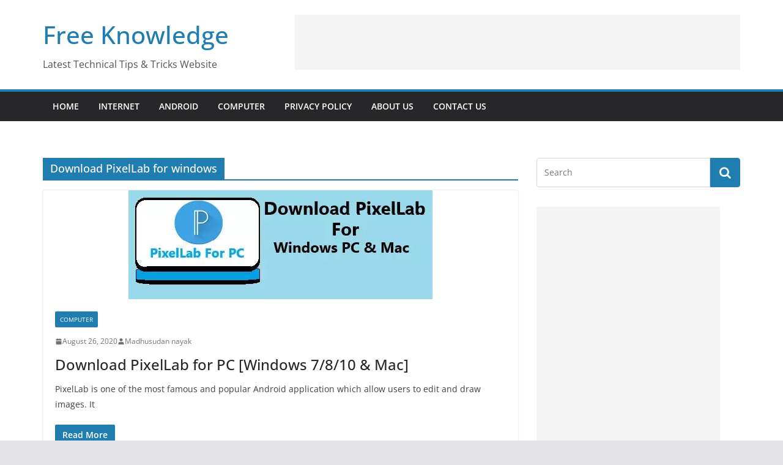

--- FILE ---
content_type: text/html; charset=UTF-8
request_url: https://freeknowledge.in/tag/download-pixellab-for-windows/
body_size: 10028
content:
<!doctype html><html lang="en-US" prefix="og: https://ogp.me/ns#"><head><meta charset="UTF-8"/><meta name="viewport" content="width=device-width, initial-scale=1"><link rel="profile" href="http://gmpg.org/xfn/11"/><style>img:is([sizes="auto" i],[sizes^="auto," i]){contain-intrinsic-size:3000px 1500px}</style><title>Download PixelLab for windows Archives - Free Knowledge</title><meta name="robots" content="index, follow, max-snippet:-1, max-video-preview:-1, max-image-preview:large"/><link rel="canonical" href="https://freeknowledge.in/tag/download-pixellab-for-windows/" /><meta property="og:locale" content="en_US" /><meta property="og:type" content="article" /><meta property="og:title" content="Download PixelLab for windows Archives - Free Knowledge" /><meta property="og:url" content="https://freeknowledge.in/tag/download-pixellab-for-windows/" /><meta property="og:site_name" content="Free Knowledge" /><meta property="article:publisher" content="https://www.facebook.com/freeknowledgeintech/" /><meta name="twitter:card" content="summary_large_image" /><meta name="twitter:title" content="Download PixelLab for windows Archives - Free Knowledge" /><meta name="twitter:site" content="@MadhusudanNay10" /><meta name="twitter:label1" content="Posts" /><meta name="twitter:data1" content="1" /> <script type="application/ld+json" class="rank-math-schema">{"@context":"https://schema.org","@graph":[{"@type":"Person","@id":"https://freeknowledge.in/#person","name":"admin","sameAs":["https://www.facebook.com/freeknowledgeintech/","https://twitter.com/MadhusudanNay10"],"image":{"@type":"ImageObject","@id":"https://freeknowledge.in/#logo","url":"https://freeknowledge.in/wp-content/uploads/2018/07/123.jpg","contentUrl":"https://freeknowledge.in/wp-content/uploads/2018/07/123.jpg","caption":"admin","inLanguage":"en-US"}},{"@type":"WebSite","@id":"https://freeknowledge.in/#website","url":"https://freeknowledge.in","name":"admin","publisher":{"@id":"https://freeknowledge.in/#person"},"inLanguage":"en-US"},{"@type":"CollectionPage","@id":"https://freeknowledge.in/tag/download-pixellab-for-windows/#webpage","url":"https://freeknowledge.in/tag/download-pixellab-for-windows/","name":"Download PixelLab for windows Archives - Free Knowledge","isPartOf":{"@id":"https://freeknowledge.in/#website"},"inLanguage":"en-US"}]}</script> <link href='https://fonts.gstatic.com' crossorigin rel='preconnect' /><link rel="alternate" type="application/rss+xml" title="Free Knowledge &raquo; Feed" href="https://freeknowledge.in/feed/" /><link rel="alternate" type="application/rss+xml" title="Free Knowledge &raquo; Comments Feed" href="https://freeknowledge.in/comments/feed/" /><link rel="alternate" type="application/rss+xml" title="Free Knowledge &raquo; Download PixelLab for windows Tag Feed" href="https://freeknowledge.in/tag/download-pixellab-for-windows/feed/" /> <style id='wp-emoji-styles-inline-css' type='text/css'>img.wp-smiley,img.emoji{display:inline!important;border:none!important;box-shadow:none!important;height:1em!important;width:1em!important;margin:0 0.07em!important;vertical-align:-0.1em!important;background:none!important;padding:0!important}</style><link rel='stylesheet' id='wp-block-library-css' href='https://freeknowledge.in/wp-includes/css/dist/block-library/style.min.css' type='text/css' media='all' /><style id='wp-block-library-theme-inline-css' type='text/css'>.wp-block-audio :where(figcaption){color:#555;font-size:13px;text-align:center}.is-dark-theme .wp-block-audio :where(figcaption){color:#ffffffa6}.wp-block-audio{margin:0 0 1em}.wp-block-code{border:1px solid #ccc;border-radius:4px;font-family:Menlo,Consolas,monaco,monospace;padding:.8em 1em}.wp-block-embed :where(figcaption){color:#555;font-size:13px;text-align:center}.is-dark-theme .wp-block-embed :where(figcaption){color:#ffffffa6}.wp-block-embed{margin:0 0 1em}.blocks-gallery-caption{color:#555;font-size:13px;text-align:center}.is-dark-theme .blocks-gallery-caption{color:#ffffffa6}:root :where(.wp-block-image figcaption){color:#555;font-size:13px;text-align:center}.is-dark-theme :root :where(.wp-block-image figcaption){color:#ffffffa6}.wp-block-image{margin:0 0 1em}.wp-block-pullquote{border-bottom:4px solid;border-top:4px solid;color:currentColor;margin-bottom:1.75em}.wp-block-pullquote cite,.wp-block-pullquote footer,.wp-block-pullquote__citation{color:currentColor;font-size:.8125em;font-style:normal;text-transform:uppercase}.wp-block-quote{border-left:.25em solid;margin:0 0 1.75em;padding-left:1em}.wp-block-quote cite,.wp-block-quote footer{color:currentColor;font-size:.8125em;font-style:normal;position:relative}.wp-block-quote:where(.has-text-align-right){border-left:none;border-right:.25em solid;padding-left:0;padding-right:1em}.wp-block-quote:where(.has-text-align-center){border:none;padding-left:0}.wp-block-quote.is-large,.wp-block-quote.is-style-large,.wp-block-quote:where(.is-style-plain){border:none}.wp-block-search .wp-block-search__label{font-weight:700}.wp-block-search__button{border:1px solid #ccc;padding:.375em .625em}:where(.wp-block-group.has-background){padding:1.25em 2.375em}.wp-block-separator.has-css-opacity{opacity:.4}.wp-block-separator{border:none;border-bottom:2px solid;margin-left:auto;margin-right:auto}.wp-block-separator.has-alpha-channel-opacity{opacity:1}.wp-block-separator:not(.is-style-wide):not(.is-style-dots){width:100px}.wp-block-separator.has-background:not(.is-style-dots){border-bottom:none;height:1px}.wp-block-separator.has-background:not(.is-style-wide):not(.is-style-dots){height:2px}.wp-block-table{margin:0 0 1em}.wp-block-table td,.wp-block-table th{word-break:normal}.wp-block-table :where(figcaption){color:#555;font-size:13px;text-align:center}.is-dark-theme .wp-block-table :where(figcaption){color:#ffffffa6}.wp-block-video :where(figcaption){color:#555;font-size:13px;text-align:center}.is-dark-theme .wp-block-video :where(figcaption){color:#ffffffa6}.wp-block-video{margin:0 0 1em}:root :where(.wp-block-template-part.has-background){margin-bottom:0;margin-top:0;padding:1.25em 2.375em}</style><style id='global-styles-inline-css' type='text/css'>:root{--wp--preset--aspect-ratio--square:1;--wp--preset--aspect-ratio--4-3:4/3;--wp--preset--aspect-ratio--3-4:3/4;--wp--preset--aspect-ratio--3-2:3/2;--wp--preset--aspect-ratio--2-3:2/3;--wp--preset--aspect-ratio--16-9:16/9;--wp--preset--aspect-ratio--9-16:9/16;--wp--preset--color--black:#000;--wp--preset--color--cyan-bluish-gray:#abb8c3;--wp--preset--color--white:#fff;--wp--preset--color--pale-pink:#f78da7;--wp--preset--color--vivid-red:#cf2e2e;--wp--preset--color--luminous-vivid-orange:#ff6900;--wp--preset--color--luminous-vivid-amber:#fcb900;--wp--preset--color--light-green-cyan:#7bdcb5;--wp--preset--color--vivid-green-cyan:#00d084;--wp--preset--color--pale-cyan-blue:#8ed1fc;--wp--preset--color--vivid-cyan-blue:#0693e3;--wp--preset--color--vivid-purple:#9b51e0;--wp--preset--gradient--vivid-cyan-blue-to-vivid-purple:linear-gradient(135deg,rgba(6,147,227,1) 0%,rgb(155,81,224) 100%);--wp--preset--gradient--light-green-cyan-to-vivid-green-cyan:linear-gradient(135deg,rgb(122,220,180) 0%,rgb(0,208,130) 100%);--wp--preset--gradient--luminous-vivid-amber-to-luminous-vivid-orange:linear-gradient(135deg,rgba(252,185,0,1) 0%,rgba(255,105,0,1) 100%);--wp--preset--gradient--luminous-vivid-orange-to-vivid-red:linear-gradient(135deg,rgba(255,105,0,1) 0%,rgb(207,46,46) 100%);--wp--preset--gradient--very-light-gray-to-cyan-bluish-gray:linear-gradient(135deg,rgb(238,238,238) 0%,rgb(169,184,195) 100%);--wp--preset--gradient--cool-to-warm-spectrum:linear-gradient(135deg,rgb(74,234,220) 0%,rgb(151,120,209) 20%,rgb(207,42,186) 40%,rgb(238,44,130) 60%,rgb(251,105,98) 80%,rgb(254,248,76) 100%);--wp--preset--gradient--blush-light-purple:linear-gradient(135deg,rgb(255,206,236) 0%,rgb(152,150,240) 100%);--wp--preset--gradient--blush-bordeaux:linear-gradient(135deg,rgb(254,205,165) 0%,rgb(254,45,45) 50%,rgb(107,0,62) 100%);--wp--preset--gradient--luminous-dusk:linear-gradient(135deg,rgb(255,203,112) 0%,rgb(199,81,192) 50%,rgb(65,88,208) 100%);--wp--preset--gradient--pale-ocean:linear-gradient(135deg,rgb(255,245,203) 0%,rgb(182,227,212) 50%,rgb(51,167,181) 100%);--wp--preset--gradient--electric-grass:linear-gradient(135deg,rgb(202,248,128) 0%,rgb(113,206,126) 100%);--wp--preset--gradient--midnight:linear-gradient(135deg,rgb(2,3,129) 0%,rgb(40,116,252) 100%);--wp--preset--font-size--small:13px;--wp--preset--font-size--medium:16px;--wp--preset--font-size--large:20px;--wp--preset--font-size--x-large:24px;--wp--preset--font-size--xx-large:30px;--wp--preset--font-size--huge:36px;--wp--preset--font-family--dm-sans:DM Sans,sans-serif;--wp--preset--font-family--public-sans:Public Sans,sans-serif;--wp--preset--font-family--roboto:Roboto,sans-serif;--wp--preset--font-family--segoe-ui:Segoe UI,Arial,sans-serif;--wp--preset--font-family--ibm-plex-serif:IBM Plex Serif,sans-serif;--wp--preset--font-family--inter:Inter,sans-serif;--wp--preset--spacing--20:.44rem;--wp--preset--spacing--30:.67rem;--wp--preset--spacing--40:1rem;--wp--preset--spacing--50:1.5rem;--wp--preset--spacing--60:2.25rem;--wp--preset--spacing--70:3.38rem;--wp--preset--spacing--80:5.06rem;--wp--preset--shadow--natural:6px 6px 9px rgba(0,0,0,.2);--wp--preset--shadow--deep:12px 12px 50px rgba(0,0,0,.4);--wp--preset--shadow--sharp:6px 6px 0 rgba(0,0,0,.2);--wp--preset--shadow--outlined:6px 6px 0 -3px rgba(255,255,255,1),6px 6px rgba(0,0,0,1);--wp--preset--shadow--crisp:6px 6px 0 rgba(0,0,0,1)}:root{--wp--style--global--content-size:760px;--wp--style--global--wide-size:1160px}:where(body){margin:0}.wp-site-blocks>.alignleft{float:left;margin-right:2em}.wp-site-blocks>.alignright{float:right;margin-left:2em}.wp-site-blocks>.aligncenter{justify-content:center;margin-left:auto;margin-right:auto}:where(.wp-site-blocks)>*{margin-block-start:24px;margin-block-end:0}:where(.wp-site-blocks)>:first-child{margin-block-start:0}:where(.wp-site-blocks)>:last-child{margin-block-end:0}:root{--wp--style--block-gap:24px}:root :where(.is-layout-flow)>:first-child{margin-block-start:0}:root :where(.is-layout-flow)>:last-child{margin-block-end:0}:root :where(.is-layout-flow)>*{margin-block-start:24px;margin-block-end:0}:root :where(.is-layout-constrained)>:first-child{margin-block-start:0}:root :where(.is-layout-constrained)>:last-child{margin-block-end:0}:root :where(.is-layout-constrained)>*{margin-block-start:24px;margin-block-end:0}:root :where(.is-layout-flex){gap:24px}:root :where(.is-layout-grid){gap:24px}.is-layout-flow>.alignleft{float:left;margin-inline-start:0;margin-inline-end:2em}.is-layout-flow>.alignright{float:right;margin-inline-start:2em;margin-inline-end:0}.is-layout-flow>.aligncenter{margin-left:auto!important;margin-right:auto!important}.is-layout-constrained>.alignleft{float:left;margin-inline-start:0;margin-inline-end:2em}.is-layout-constrained>.alignright{float:right;margin-inline-start:2em;margin-inline-end:0}.is-layout-constrained>.aligncenter{margin-left:auto!important;margin-right:auto!important}.is-layout-constrained>:where(:not(.alignleft):not(.alignright):not(.alignfull)){max-width:var(--wp--style--global--content-size);margin-left:auto!important;margin-right:auto!important}.is-layout-constrained>.alignwide{max-width:var(--wp--style--global--wide-size)}body .is-layout-flex{display:flex}.is-layout-flex{flex-wrap:wrap;align-items:center}.is-layout-flex>:is(*,div){margin:0}body .is-layout-grid{display:grid}.is-layout-grid>:is(*,div){margin:0}body{padding-top:0;padding-right:0;padding-bottom:0;padding-left:0}a:where(:not(.wp-element-button)){text-decoration:underline}:root :where(.wp-element-button,.wp-block-button__link){background-color:#32373c;border-width:0;color:#fff;font-family:inherit;font-size:inherit;line-height:inherit;padding:calc(0.667em + 2px) calc(1.333em + 2px);text-decoration:none}.has-black-color{color:var(--wp--preset--color--black)!important}.has-cyan-bluish-gray-color{color:var(--wp--preset--color--cyan-bluish-gray)!important}.has-white-color{color:var(--wp--preset--color--white)!important}.has-pale-pink-color{color:var(--wp--preset--color--pale-pink)!important}.has-vivid-red-color{color:var(--wp--preset--color--vivid-red)!important}.has-luminous-vivid-orange-color{color:var(--wp--preset--color--luminous-vivid-orange)!important}.has-luminous-vivid-amber-color{color:var(--wp--preset--color--luminous-vivid-amber)!important}.has-light-green-cyan-color{color:var(--wp--preset--color--light-green-cyan)!important}.has-vivid-green-cyan-color{color:var(--wp--preset--color--vivid-green-cyan)!important}.has-pale-cyan-blue-color{color:var(--wp--preset--color--pale-cyan-blue)!important}.has-vivid-cyan-blue-color{color:var(--wp--preset--color--vivid-cyan-blue)!important}.has-vivid-purple-color{color:var(--wp--preset--color--vivid-purple)!important}.has-black-background-color{background-color:var(--wp--preset--color--black)!important}.has-cyan-bluish-gray-background-color{background-color:var(--wp--preset--color--cyan-bluish-gray)!important}.has-white-background-color{background-color:var(--wp--preset--color--white)!important}.has-pale-pink-background-color{background-color:var(--wp--preset--color--pale-pink)!important}.has-vivid-red-background-color{background-color:var(--wp--preset--color--vivid-red)!important}.has-luminous-vivid-orange-background-color{background-color:var(--wp--preset--color--luminous-vivid-orange)!important}.has-luminous-vivid-amber-background-color{background-color:var(--wp--preset--color--luminous-vivid-amber)!important}.has-light-green-cyan-background-color{background-color:var(--wp--preset--color--light-green-cyan)!important}.has-vivid-green-cyan-background-color{background-color:var(--wp--preset--color--vivid-green-cyan)!important}.has-pale-cyan-blue-background-color{background-color:var(--wp--preset--color--pale-cyan-blue)!important}.has-vivid-cyan-blue-background-color{background-color:var(--wp--preset--color--vivid-cyan-blue)!important}.has-vivid-purple-background-color{background-color:var(--wp--preset--color--vivid-purple)!important}.has-black-border-color{border-color:var(--wp--preset--color--black)!important}.has-cyan-bluish-gray-border-color{border-color:var(--wp--preset--color--cyan-bluish-gray)!important}.has-white-border-color{border-color:var(--wp--preset--color--white)!important}.has-pale-pink-border-color{border-color:var(--wp--preset--color--pale-pink)!important}.has-vivid-red-border-color{border-color:var(--wp--preset--color--vivid-red)!important}.has-luminous-vivid-orange-border-color{border-color:var(--wp--preset--color--luminous-vivid-orange)!important}.has-luminous-vivid-amber-border-color{border-color:var(--wp--preset--color--luminous-vivid-amber)!important}.has-light-green-cyan-border-color{border-color:var(--wp--preset--color--light-green-cyan)!important}.has-vivid-green-cyan-border-color{border-color:var(--wp--preset--color--vivid-green-cyan)!important}.has-pale-cyan-blue-border-color{border-color:var(--wp--preset--color--pale-cyan-blue)!important}.has-vivid-cyan-blue-border-color{border-color:var(--wp--preset--color--vivid-cyan-blue)!important}.has-vivid-purple-border-color{border-color:var(--wp--preset--color--vivid-purple)!important}.has-vivid-cyan-blue-to-vivid-purple-gradient-background{background:var(--wp--preset--gradient--vivid-cyan-blue-to-vivid-purple)!important}.has-light-green-cyan-to-vivid-green-cyan-gradient-background{background:var(--wp--preset--gradient--light-green-cyan-to-vivid-green-cyan)!important}.has-luminous-vivid-amber-to-luminous-vivid-orange-gradient-background{background:var(--wp--preset--gradient--luminous-vivid-amber-to-luminous-vivid-orange)!important}.has-luminous-vivid-orange-to-vivid-red-gradient-background{background:var(--wp--preset--gradient--luminous-vivid-orange-to-vivid-red)!important}.has-very-light-gray-to-cyan-bluish-gray-gradient-background{background:var(--wp--preset--gradient--very-light-gray-to-cyan-bluish-gray)!important}.has-cool-to-warm-spectrum-gradient-background{background:var(--wp--preset--gradient--cool-to-warm-spectrum)!important}.has-blush-light-purple-gradient-background{background:var(--wp--preset--gradient--blush-light-purple)!important}.has-blush-bordeaux-gradient-background{background:var(--wp--preset--gradient--blush-bordeaux)!important}.has-luminous-dusk-gradient-background{background:var(--wp--preset--gradient--luminous-dusk)!important}.has-pale-ocean-gradient-background{background:var(--wp--preset--gradient--pale-ocean)!important}.has-electric-grass-gradient-background{background:var(--wp--preset--gradient--electric-grass)!important}.has-midnight-gradient-background{background:var(--wp--preset--gradient--midnight)!important}.has-small-font-size{font-size:var(--wp--preset--font-size--small)!important}.has-medium-font-size{font-size:var(--wp--preset--font-size--medium)!important}.has-large-font-size{font-size:var(--wp--preset--font-size--large)!important}.has-x-large-font-size{font-size:var(--wp--preset--font-size--x-large)!important}.has-xx-large-font-size{font-size:var(--wp--preset--font-size--xx-large)!important}.has-huge-font-size{font-size:var(--wp--preset--font-size--huge)!important}.has-dm-sans-font-family{font-family:var(--wp--preset--font-family--dm-sans)!important}.has-public-sans-font-family{font-family:var(--wp--preset--font-family--public-sans)!important}.has-roboto-font-family{font-family:var(--wp--preset--font-family--roboto)!important}.has-segoe-ui-font-family{font-family:var(--wp--preset--font-family--segoe-ui)!important}.has-ibm-plex-serif-font-family{font-family:var(--wp--preset--font-family--ibm-plex-serif)!important}.has-inter-font-family{font-family:var(--wp--preset--font-family--inter)!important}:root :where(.wp-block-pullquote){font-size:1.5em;line-height:1.6}</style><link rel='stylesheet' id='colormag_style-css' href='https://freeknowledge.in/wp-content/cache/busting/1/wp-content/themes/colormag/style-1768809791.css' type='text/css' media='all' /><style id='colormag_style-inline-css' type='text/css'>@media screen and (min-width:992px){.cm-primary{width:70%}}body{background-color:eaeaea;background-position:;background-size:;background-attachment:;background-repeat:}.cm-header .cm-menu-toggle svg,.cm-header .cm-menu-toggle svg{fill:#fff}.cm-footer-bar-area .cm-footer-bar__2 a{color:#207daf}@media screen and (min-width:992px){.cm-primary{width:70%}}body{background-color:eaeaea;background-position:;background-size:;background-attachment:;background-repeat:}.cm-header .cm-menu-toggle svg,.cm-header .cm-menu-toggle svg{fill:#fff}.cm-footer-bar-area .cm-footer-bar__2 a{color:#207daf}:root{--top-grid-columns:4;--main-grid-columns:4;--bottom-grid-columns:2}.cm-footer-builder .cm-footer-bottom-row .cm-footer-col{flex-direction:column}.cm-footer-builder .cm-footer-main-row .cm-footer-col{flex-direction:column}.cm-footer-builder .cm-footer-top-row .cm-footer-col{flex-direction:column}:root{--colormag-color-1:#eaf3fb;--colormag-color-2:#bfdcf3;--colormag-color-3:#94c4eb;--colormag-color-4:#6aace2;--colormag-color-5:#257bc1;--colormag-color-6:#1d6096;--colormag-color-7:#15446b;--colormag-color-8:#0c2941;--colormag-color-9:#040e16}</style><link rel='stylesheet' id='font-awesome-all-css' href='https://freeknowledge.in/wp-content/cache/busting/1/wp-content/themes/colormag/inc/customizer/customind/assets/fontawesome/v6/css/all.min-6.2.4.css' type='text/css' media='all' /><link rel='stylesheet' id='font-awesome-4-css' href='https://freeknowledge.in/wp-content/cache/busting/1/wp-content/themes/colormag/assets/library/font-awesome/css/v4-shims.min-4.7.0.css' type='text/css' media='all' /><link rel='stylesheet' id='colormag-font-awesome-6-css' href='https://freeknowledge.in/wp-content/cache/busting/1/wp-content/themes/colormag/inc/customizer/customind/assets/fontawesome/v6/css/all.min-6.2.4.css' type='text/css' media='all' /><link rel='stylesheet' id='forget-about-shortcode-buttons-css' href='https://freeknowledge.in/wp-content/cache/busting/1/wp-content/plugins/forget-about-shortcode-buttons/public/css/button-styles-2.1.3.css' type='text/css' media='all' /> <script type="text/javascript" src="https://freeknowledge.in/wp-content/cache/busting/1/wp-includes/js/jquery/jquery.min-3.7.1.js" id="jquery-core-js"></script> <script type="text/javascript" src="https://freeknowledge.in/wp-content/cache/busting/1/wp-includes/js/jquery/jquery-migrate.min-3.4.1.js" id="jquery-migrate-js"></script> <script type="text/javascript" id="jquery-js-after">/* <![CDATA[ */ jQuery(document).ready(function() {
	jQuery(".ff718b4d294e1e2ade3f414e27e8a2bb").click(function() {
		jQuery.post(
			"https://freeknowledge.in/wp-admin/admin-ajax.php", {
				"action": "quick_adsense_onpost_ad_click",
				"quick_adsense_onpost_ad_index": jQuery(this).attr("data-index"),
				"quick_adsense_nonce": "1a57c86aa6",
			}, function(response) { }
		);
	});
}); /* ]]> */</script> <!--[if lte IE 8]>
<script type="text/javascript" src="https://freeknowledge.in/wp-content/themes/colormag/assets/js/html5shiv.min.js?ver=4.0.20" id="html5-js"></script>
<![endif]--><link rel="https://api.w.org/" href="https://freeknowledge.in/wp-json/" /><link rel="alternate" title="JSON" type="application/json" href="https://freeknowledge.in/wp-json/wp/v2/tags/825" /><link rel="EditURI" type="application/rsd+xml" title="RSD" href="https://freeknowledge.in/xmlrpc.php?rsd" /><meta name="generator" content="WordPress 6.7.4" /> <script type="text/javascript">(function(url){
	if(/(?:Chrome\/26\.0\.1410\.63 Safari\/537\.31|WordfenceTestMonBot)/.test(navigator.userAgent)){ return; }
	var addEvent = function(evt, handler) {
		if (window.addEventListener) {
			document.addEventListener(evt, handler, false);
		} else if (window.attachEvent) {
			document.attachEvent('on' + evt, handler);
		}
	};
	var removeEvent = function(evt, handler) {
		if (window.removeEventListener) {
			document.removeEventListener(evt, handler, false);
		} else if (window.detachEvent) {
			document.detachEvent('on' + evt, handler);
		}
	};
	var evts = 'contextmenu dblclick drag dragend dragenter dragleave dragover dragstart drop keydown keypress keyup mousedown mousemove mouseout mouseover mouseup mousewheel scroll'.split(' ');
	var logHuman = function() {
		if (window.wfLogHumanRan) { return; }
		window.wfLogHumanRan = true;
		var wfscr = document.createElement('script');
		wfscr.type = 'text/javascript';
		wfscr.async = true;
		wfscr.src = url + '&r=' + Math.random();
		(document.getElementsByTagName('head')[0]||document.getElementsByTagName('body')[0]).appendChild(wfscr);
		for (var i = 0; i < evts.length; i++) {
			removeEvent(evts[i], logHuman);
		}
	};
	for (var i = 0; i < evts.length; i++) {
		addEvent(evts[i], logHuman);
	}
})('//freeknowledge.in/?wordfence_lh=1&hid=FC03BC10606AC2BA41D020E3E5C323CF');</script><style class='wp-fonts-local' type='text/css'>@font-face{font-family:"DM Sans";font-style:normal;font-weight:100 900;font-display:fallback;src:url(https://fonts.gstatic.com/s/dmsans/v15/rP2Hp2ywxg089UriCZOIHTWEBlw.woff2) format('woff2')}@font-face{font-family:"Public Sans";font-style:normal;font-weight:100 900;font-display:fallback;src:url(https://fonts.gstatic.com/s/publicsans/v15/ijwOs5juQtsyLLR5jN4cxBEoRDf44uE.woff2) format('woff2')}@font-face{font-family:Roboto;font-style:normal;font-weight:100 900;font-display:fallback;src:url(https://fonts.gstatic.com/s/roboto/v30/KFOjCnqEu92Fr1Mu51TjASc6CsE.woff2) format('woff2')}@font-face{font-family:"IBM Plex Serif";font-style:normal;font-weight:400;font-display:fallback;src:url(https://freeknowledge.in/wp-content/themes/colormag/assets/fonts/IBMPlexSerif-Regular.woff2) format('woff2')}@font-face{font-family:"IBM Plex Serif";font-style:normal;font-weight:700;font-display:fallback;src:url(https://freeknowledge.in/wp-content/themes/colormag/assets/fonts/IBMPlexSerif-Bold.woff2) format('woff2')}@font-face{font-family:"IBM Plex Serif";font-style:normal;font-weight:600;font-display:fallback;src:url(https://freeknowledge.in/wp-content/themes/colormag/assets/fonts/IBMPlexSerif-SemiBold.woff2) format('woff2')}@font-face{font-family:Inter;font-style:normal;font-weight:400;font-display:fallback;src:url(https://freeknowledge.in/wp-content/themes/colormag/assets/fonts/Inter-Regular.woff2) format('woff2')}</style><link rel="icon" href="https://freeknowledge.in/wp-content/uploads/2018/07/cropped-123-1-150x150.jpg" sizes="32x32" /><link rel="icon" href="https://freeknowledge.in/wp-content/uploads/2018/07/cropped-123-1-300x300.jpg" sizes="192x192" /><link rel="apple-touch-icon" href="https://freeknowledge.in/wp-content/uploads/2018/07/cropped-123-1-300x300.jpg" /><meta name="msapplication-TileImage" content="https://freeknowledge.in/wp-content/uploads/2018/07/cropped-123-1-300x300.jpg" /></head><body class="archive tag tag-download-pixellab-for-windows tag-825 wp-embed-responsive cm-header-layout-1 adv-style-1 wide cm-started-content"><div id="page" class="hfeed site"> <a class="skip-link screen-reader-text" href="#main">Skip to content</a><header id="cm-masthead" class="cm-header cm-layout-1 cm-layout-1-style-1 cm-full-width"><div class="cm-main-header"><div id="cm-header-1" class="cm-header-1"><div class="cm-container"><div class="cm-row"><div class="cm-header-col-1"><div id="cm-site-branding" class="cm-site-branding"></div><div id="cm-site-info" class=""><h3 class="cm-site-title"> <a href="https://freeknowledge.in/" title="Free Knowledge" rel="home">Free Knowledge</a></h3><p class="cm-site-description"> Latest Technical Tips &amp; Tricks Website</p></div></div><div class="cm-header-col-2"><div id="header-right-sidebar" class="clearfix"><aside id="custom_html-22" class="widget_text widget widget_custom_html clearfix widget-colormag_header_sidebar"><div class="textwidget custom-html-widget"><script async src="https://pagead2.googlesyndication.com/pagead/js/adsbygoogle.js"></script>  <ins class="adsbygoogle" style="display:inline-block;width:728px;height:90px" data-ad-client="ca-pub-5650852764542974" data-ad-slot="2993268077"></ins> <script>(adsbygoogle = window.adsbygoogle || []).push({});</script></div></aside></div></div></div></div></div><div id="cm-header-2" class="cm-header-2"><nav id="cm-primary-nav" class="cm-primary-nav"><div class="cm-container"><div class="cm-row"><p class="cm-menu-toggle" aria-expanded="false"> <svg class="cm-icon cm-icon--bars" xmlns="http://www.w3.org/2000/svg" viewBox="0 0 24 24"><path d="M21 19H3a1 1 0 0 1 0-2h18a1 1 0 0 1 0 2Zm0-6H3a1 1 0 0 1 0-2h18a1 1 0 0 1 0 2Zm0-6H3a1 1 0 0 1 0-2h18a1 1 0 0 1 0 2Z"></path></svg> <svg class="cm-icon cm-icon--x-mark" xmlns="http://www.w3.org/2000/svg" viewBox="0 0 24 24"><path d="m13.4 12 8.3-8.3c.4-.4.4-1 0-1.4s-1-.4-1.4 0L12 10.6 3.7 2.3c-.4-.4-1-.4-1.4 0s-.4 1 0 1.4l8.3 8.3-8.3 8.3c-.4.4-.4 1 0 1.4.2.2.4.3.7.3s.5-.1.7-.3l8.3-8.3 8.3 8.3c.2.2.5.3.7.3s.5-.1.7-.3c.4-.4.4-1 0-1.4L13.4 12z"></path></svg></p><div class="cm-menu-primary-container"><ul id="menu-main-menu" class="menu"><li id="menu-item-14" class="menu-item menu-item-type-custom menu-item-object-custom menu-item-home menu-item-14"><a href="https://freeknowledge.in/">Home</a></li><li id="menu-item-18" class="menu-item menu-item-type-custom menu-item-object-custom menu-item-18"><a href="https://freeknowledge.in/category/internet/">Internet</a></li><li id="menu-item-16" class="menu-item menu-item-type-custom menu-item-object-custom menu-item-16"><a href="https://freeknowledge.in/category/android/">Android</a></li><li id="menu-item-17" class="menu-item menu-item-type-custom menu-item-object-custom menu-item-17"><a href="https://freeknowledge.in/category/computer/">Computer</a></li><li id="menu-item-34" class="menu-item menu-item-type-post_type menu-item-object-page menu-item-34"><a href="https://freeknowledge.in/privacy-policy/">Privacy Policy</a></li><li id="menu-item-33" class="menu-item menu-item-type-post_type menu-item-object-page menu-item-33"><a href="https://freeknowledge.in/about-us/">About Us</a></li><li id="menu-item-35" class="menu-item menu-item-type-post_type menu-item-object-page menu-item-35"><a href="https://freeknowledge.in/contact-us/">Contact Us</a></li></ul></div></div></div></nav></div></div></header><div id="cm-content" class="cm-content"><div class="cm-container"><div class="cm-row"><div id="cm-primary" class="cm-primary"><header class="cm-page-header"><h1 class="cm-page-title"> <span> Download PixelLab for windows </span></h1></header><div class="cm-posts cm-layout-2 cm-layout-2-style-1 col-2" ><article id="post-3847" class=" post-3847 post type-post status-publish format-standard has-post-thumbnail hentry category-computer tag-download-pixellab-for-pc tag-download-pixellab-for-windows tag-pixellab-for-pc"><div class="cm-featured-image"> <a href="https://freeknowledge.in/download-pixellab-for-pc-windows-7-8-10-mac/" title="Download PixelLab for PC [Windows 7/8/10 &#038; Mac]"> <img width="497" height="178" src="https://freeknowledge.in/wp-content/uploads/2020/08/pixellab_for_pc2020.jpg" class="attachment-colormag-featured-image size-colormag-featured-image wp-post-image" alt="" decoding="async" fetchpriority="high" srcset="https://freeknowledge.in/wp-content/uploads/2020/08/pixellab_for_pc2020.jpg 497w, https://freeknowledge.in/wp-content/uploads/2020/08/pixellab_for_pc2020-300x107.jpg 300w" sizes="(max-width: 497px) 100vw, 497px" /> </a></div><div class="cm-post-content"><div class="cm-entry-header-meta"><div class="cm-post-categories"><a href="https://freeknowledge.in/category/computer/" rel="category tag">Computer</a></div></div><div class="cm-below-entry-meta "><span class="cm-post-date"><a href="https://freeknowledge.in/download-pixellab-for-pc-windows-7-8-10-mac/" title="3:34 PM" rel="bookmark"><svg class="cm-icon cm-icon--calendar-fill" xmlns="http://www.w3.org/2000/svg" viewBox="0 0 24 24"><path d="M21.1 6.6v1.6c0 .6-.4 1-1 1H3.9c-.6 0-1-.4-1-1V6.6c0-1.5 1.3-2.8 2.8-2.8h1.7V3c0-.6.4-1 1-1s1 .4 1 1v.8h5.2V3c0-.6.4-1 1-1s1 .4 1 1v.8h1.7c1.5 0 2.8 1.3 2.8 2.8zm-1 4.6H3.9c-.6 0-1 .4-1 1v7c0 1.5 1.3 2.8 2.8 2.8h12.6c1.5 0 2.8-1.3 2.8-2.8v-7c0-.6-.4-1-1-1z"></path></svg> <time class="entry-date published updated" datetime="2020-08-26T15:34:30+00:00">August 26, 2020</time></a></span> <span class="cm-author cm-vcard"> <svg class="cm-icon cm-icon--user" xmlns="http://www.w3.org/2000/svg" viewBox="0 0 24 24"><path d="M7 7c0-2.8 2.2-5 5-5s5 2.2 5 5-2.2 5-5 5-5-2.2-5-5zm9 7H8c-2.8 0-5 2.2-5 5v2c0 .6.4 1 1 1h16c.6 0 1-.4 1-1v-2c0-2.8-2.2-5-5-5z"></path></svg> <a class="url fn n" href="https://freeknowledge.in/author/admin/" title="Madhusudan nayak" > Madhusudan nayak </a> </span></div><header class="cm-entry-header"><h2 class="cm-entry-title"> <a href="https://freeknowledge.in/download-pixellab-for-pc-windows-7-8-10-mac/" title="Download PixelLab for PC [Windows 7/8/10 &#038; Mac]"> Download PixelLab for PC [Windows 7/8/10 &#038; Mac] </a></h2></header><div class="cm-entry-summary"><p>PixelLab is one of the most famous and popular Android application which allow users to edit and draw images. It</p> <a class="cm-entry-button" title="Download PixelLab for PC [Windows 7/8/10 &#038; Mac]" href="https://freeknowledge.in/download-pixellab-for-pc-windows-7-8-10-mac/"> <span>Read More</span> </a></div></div></article></div></div><div id="cm-secondary" class="cm-secondary"><aside id="search-8" class="widget widget_search"><form action="https://freeknowledge.in/" class="search-form searchform clearfix" method="get" role="search"><div class="search-wrap"> <input type="search" class="s field" name="s" value="" placeholder="Search" /> <button class="search-icon" type="submit"></button></div></form></aside><aside id="custom_html-34" class="widget_text widget widget_custom_html"><div class="textwidget custom-html-widget"><script async src="https://pagead2.googlesyndication.com/pagead/js/adsbygoogle.js"></script>  <ins class="adsbygoogle" style="display:inline-block;width:300px;height:600px" data-ad-client="ca-pub-5650852764542974" data-ad-slot="9473888277"></ins> <script>(adsbygoogle = window.adsbygoogle || []).push({});</script></div></aside><aside id="recent-posts-13" class="widget widget_recent_entries"><h3 class="cm-widget-title"><span>Recent Posts</span></h3><ul><li> <a href="https://freeknowledge.in/11-free-online-movie-streaming-sites-in-2020/">11 Free Online Movie Streaming Sites in 2021</a></li><li> <a href="https://freeknowledge.in/log-in-asus-router-set-up-process-wireless/">Log in ASUS Router and 6 Set-Up Process [Wireless]</a></li><li> <a href="https://freeknowledge.in/ipl-2020-live-streaming-online-for-free-watch/">IPL 2020 Live Streaming Online: Watch IPL 2020 for Free</a></li><li> <a href="https://freeknowledge.in/5-best-android-os-for-pc-windows-7-8-10/">5 Best Android OS for PC Windows 7/8/10</a></li><li> <a href="https://freeknowledge.in/download-bluestacks-latest-version-for-pc/">Download Bluestacks Latest Version for Windows 7/8/10</a></li></ul></aside></div></div></div></div><footer id="cm-footer" class="cm-footer "><div class="cm-footer-bar cm-footer-bar-style-1"><div class="cm-container"><div class="cm-row"><div class="cm-footer-bar-area"><div class="cm-footer-bar__1"><nav class="cm-footer-menu"></nav></div><div class="cm-footer-bar__2"><div class="copyright">Copyright &copy; 2026 <a href="https://freeknowledge.in/" title="Free Knowledge"><span>Free Knowledge</span></a>. All rights reserved.<br>Theme: <a href="https://themegrill.com/themes/colormag" target="_blank" title="ColorMag" rel="nofollow"><span>ColorMag</span></a> by ThemeGrill. Powered by <a href="https://wordpress.org" target="_blank" title="WordPress" rel="nofollow"><span>WordPress</span></a>.</div></div></div></div></div></div></footer> <a href="#cm-masthead" id="scroll-up"><i class="fa fa-chevron-up"></i></a></div> <script async src="//pagead2.googlesyndication.com/pagead/js/adsbygoogle.js"></script> <ins class="adsbygoogle" style="text-align:center" data-ad-client="ca-pub-5650852764542974" data-ad-slot="2904571574"></ins> <script>(adsbygoogle = window.adsbygoogle || []).push({});</script><script type="text/javascript" src="https://freeknowledge.in/wp-content/cache/busting/1/wp-content/themes/colormag/assets/js/colormag-custom.min-4.0.20.js" id="colormag-custom-js"></script> <script type="text/javascript" src="https://freeknowledge.in/wp-content/cache/busting/1/wp-content/themes/colormag/assets/js/jquery.bxslider.min-4.0.20.js" id="colormag-bxslider-js"></script> <script type="text/javascript" src="https://freeknowledge.in/wp-content/cache/busting/1/wp-content/themes/colormag/assets/js/navigation.min-4.0.20.js" id="colormag-navigation-js"></script> <script type="text/javascript" src="https://freeknowledge.in/wp-content/cache/busting/1/wp-content/themes/colormag/assets/js/fitvids/jquery.fitvids.min-4.0.20.js" id="colormag-fitvids-js"></script> <script type="text/javascript" src="https://freeknowledge.in/wp-content/cache/busting/1/wp-content/themes/colormag/assets/js/skip-link-focus-fix.min-4.0.20.js" id="colormag-skip-link-focus-fix-js"></script> </body></html>
<!-- This website is like a Rocket, isn't it? Performance optimized by WP Rocket. Learn more: https://wp-rocket.me -->

--- FILE ---
content_type: text/html; charset=utf-8
request_url: https://www.google.com/recaptcha/api2/aframe
body_size: 269
content:
<!DOCTYPE HTML><html><head><meta http-equiv="content-type" content="text/html; charset=UTF-8"></head><body><script nonce="nVwEGkiLQiNkNFy4RQdGVg">/** Anti-fraud and anti-abuse applications only. See google.com/recaptcha */ try{var clients={'sodar':'https://pagead2.googlesyndication.com/pagead/sodar?'};window.addEventListener("message",function(a){try{if(a.source===window.parent){var b=JSON.parse(a.data);var c=clients[b['id']];if(c){var d=document.createElement('img');d.src=c+b['params']+'&rc='+(localStorage.getItem("rc::a")?sessionStorage.getItem("rc::b"):"");window.document.body.appendChild(d);sessionStorage.setItem("rc::e",parseInt(sessionStorage.getItem("rc::e")||0)+1);localStorage.setItem("rc::h",'1768809794124');}}}catch(b){}});window.parent.postMessage("_grecaptcha_ready", "*");}catch(b){}</script></body></html>